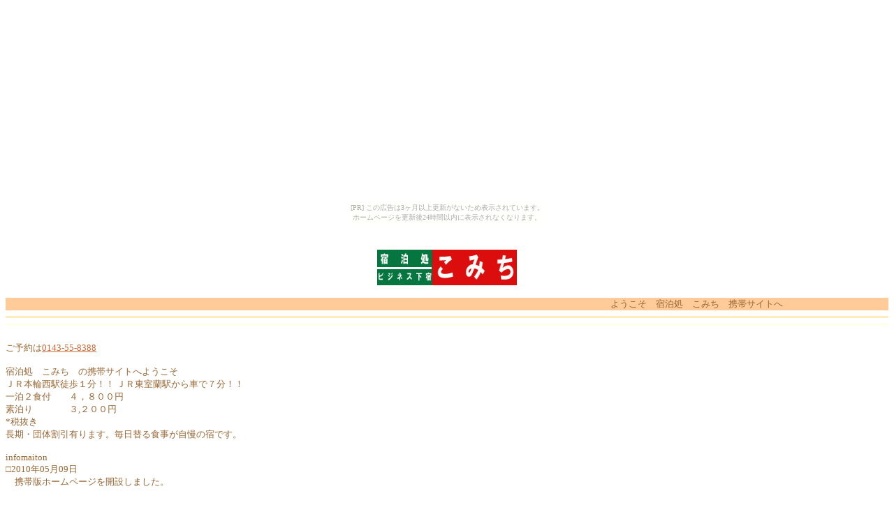

--- FILE ---
content_type: text/html
request_url: http://komichi.tyanoyu.net/i/
body_size: 2148
content:
<!DOCTYPE HTML PUBLIC "-//W3C//DTD HTML 4.01 Transitional//EN" "http://www.w3.org/TR/html4/loose.dtd">
<html lang="ja">
<head>
<meta http-equiv="Content-Type" content="text/html; charset=Shift_JIS">
<!-- コメント部分に指示が書いてありますので、貴サイトの内容へと変更してお使いください
。指示の箇所以外の部分を消去もしくわ、変更しなければ大きな崩れはないと思います。
また、当テンプレートは無料でフリーに使用できますが、全て自己責任でお使いください。
詳細は当サイトの注意事項のページをご確認ください。 -->

<!-- 下の行「サイトタイトル」の部分を貴サイトの名称に変更してください。1 -->
<title>宿泊処　こみち</title>

<!-- 下の行「サイトの説明」の部分を貴サイトの説明文に変更してください。2 -->
<meta name="description" content="サイトの説明">
</head>
<body bgcolor="#FFFFFF" text="#996633" link="#CC6633" alink="#CC6633" vlink="#666633"><script type="text/javascript" charset="utf-8" src="//asumi.shinobi.jp/encount"></script><div style="text-align: center;"><div style="display: inline-block; position: relative; z-index: 9999;"><script type="text/javascript" charset="utf-8" src="//asumi.shinobi.jp/fire?f=435"></script><script type="text/javascript" charset="utf-8" src="/__sys__inactive_message.js"></script></div></div>

　
<!-- 下の行「サイトタイトル」の部分を貴サイトの名称に変更してください。サイトのロゴ画像やイメージを挿入してもいいと思います。3 -->
<div align="center"><br><font size="+1"><img src="img/logo.jpg" alt="こみち" width="200" height="51"></font><br><br></div>

<!-- 下の行「サイトの説明、もしくわサブタイトル」の部分を貴サイトの説明もしくわサブタイトルに変更してください。更新日を書いても良いと思います。4 -->
<div align="center"><marquee bgcolor="#FFCC99" behavior="scroll"><font size="-1">ようこそ　宿泊処　こみち　携帯サイトへ</font></marquee></div>
<hr noshade size="3" color="#FFEEBB">
<hr noshade size="2" color="#FFFFDD">
<div><font size="-1"><br>

<!-- 下の行「サンプルテキストスタート」から「サンプルテキストここまで」までの間は、貴サイトの挨拶文や、注意事項等のテキストへご自由に変更ください。5 -->
ご予約は<a href="tel:0143-55-8388" title="電話でのお問い合わせ">0143-55-8388</a><br>
<br>
宿泊処　こみち　の携帯サイトへようこそ<br>
ＪＲ本輪西駅徒歩１分！！
ＪＲ東室蘭駅から車で７分！！<br>
一泊２食付　　４，８００円<br>
素泊り　　　　３,２００円<br>
*税抜き<br>
長期・団体割引有ります。毎日替る食事が自慢の宿です。<br>
<br>
infomaiton<br>
□2010年05月09日<br>
　携帯版ホームページを開設しました。<br>
<br><br></font></div>
<hr noshade size="1" color="#FFCC99">
<div align="center"><font size="-1"><br>

<!-- 下の行「1.メニューのタイトル」の部分をメニューのタイトルに変更し、「トップページ」の部分をリンク先ページのタイトルに変更してください。リンクのページならリンク、店舗案内のページなら店舗案内、自己紹介のページなら自己紹介というふうに。しかし通常はここはトップページのままで良いと思います。6 -->
1.<a href="index.html" title="1.メニューのタイトル" accesskey="1">トップページ</a><br>
<br>・・・・・・・・・・・・・・・・・・・・・・・<br>

<!-- 下の行「2.メニューのタイトル」の部分をメニューのタイトルに変更し、「メニュー」の部分をリンク先ページのタイトルに変更してください。[リンクのページならリンク、店舗案内のページなら店舗案内、自己紹介のページなら自己紹介というふうに。]7 -->
2.<a href="p02.html" title="2.メニューのタイトル" accesskey="2">宿泊料金</a><br>
<br>・・・・・・・・・・・・・・・・・・・・・・・<br>

<!-- 下の行「3.メニューのタイトル」の部分をメニューのタイトルに変更し、「メニュー」の部分をリンク先ページのタイトルに変更してください。[リンクのページならリンク、店舗案内のページなら店舗案内、自己紹介のページなら自己紹介というふうに。]8 -->
3.<a href="p03.html" title="3.メニューのタイトル" accesskey="3">料理</a><br>
<br>・・・・・・・・・・・・・・・・・・・・・・・<br>

<!-- 下の行「4.メニューのタイトル」の部分をメニューのタイトルに変更し、「メニュー」の部分をリンク先ページのタイトルに変更してください。[リンクのページならリンク、店舗案内のページなら店舗案内、自己紹介のページなら自己紹介というふうに。]9 -->
4.<a href="p04.html" title="4.メニューのタイトル" accesskey="4">アクセス・地図</a><br>
<br></font></div>
<hr noshade size="1" color="#FFCC99">

<!-- 下の行「00-0000-0000」の部分を連絡の欲しい電話番号に「000@000.000」の部分を連絡の欲しいメールアドレスに変更してください。また、不要な場合はこのスペースを消してください。10 -->
<div align="center"><font size="-1"><a href="tel:0143-55-8388" title="電話でのお問い合わせ">TEL</a></font></div>
<hr noshade size="1" color="#FFCC99">

<!-- 下の行「サイトのドメインやコピーライト」の部分を貴サイトのドメインや「Copyright (C) 貴サイト名 All Rights Reserved.」のような感じへ変更してください。11 -->
<div align="center"><font size="-1">サイトのドメインやコピーライト</font><br>&nbsp;<font size="-1">Template&nbsp;by&nbsp;<a href="http://web.rejec.net/" target="_blank">携帯サイト簡単構築</a></font></div>
<!-- ページのこのような「下の行・・・」から始まるコメントの行は不要であれば全て消去してください。表示には全く差し支えはございません。見やすいように無駄に改行をいれておりますが、不要なので消去したほうが良いと思います。 -->
<!-- Template by 携帯サイト簡単構築 -->
<div style="text-align: center;"><div style="display: inline-block; position: relative; z-index: 9999;"><script type="text/javascript" charset="utf-8" src="//asumi.shinobi.jp/fire?f=434"></script></div></div></body>
</html>

--- FILE ---
content_type: text/javascript; charset=utf-8
request_url: https://spnativeapi-tls.i-mobile.co.jp/api/ad_spot.ashx?partnerId=3461&mediaId=88146&spotId=232163&asn=1&num=7&callback=imobile_jsonp_callback_1407eb9073e5&tagv=1.2.45&referer=http://komichi.tyanoyu.net/i/
body_size: -7
content:
imobile_jsonp_callback_1407eb9073e5({"result":{"code":3,"message":"Ad not found"},"spotInfo":{},"ads":[]})

--- FILE ---
content_type: text/javascript;charset=UTF-8
request_url: https://s-rtb.send.microad.jp/ad?spot=5f0305ea5c3c153b5a1187eb69a58235&cb=microadCompass.AdRequestor.callback&url=http%3A%2F%2Fkomichi.tyanoyu.net%2Fi%2F&vo=true&mimes=%5B100%2C300%2C301%2C302%5D&cbt=38c180caac2d6a019be53c4de7&pa=false&ar=false&ver=%5B%22compass.js.v1.20.1%22%5D
body_size: 160
content:
microadCompass.AdRequestor.callback({"spot":"5f0305ea5c3c153b5a1187eb69a58235","sequence":"2","impression_id":"4777310194377897094"})

--- FILE ---
content_type: text/javascript; charset=utf-8
request_url: https://spnativeapi-tls.i-mobile.co.jp/api/ad_spot.ashx?partnerId=3461&mediaId=88146&spotId=232163&asn=2&num=7&callback=imobile_jsonp_callback_beaa101e7077&tagv=1.2.45&referer=http://komichi.tyanoyu.net/i/
body_size: -6
content:
imobile_jsonp_callback_beaa101e7077({"result":{"code":3,"message":"Ad not found"},"spotInfo":{},"ads":[]})